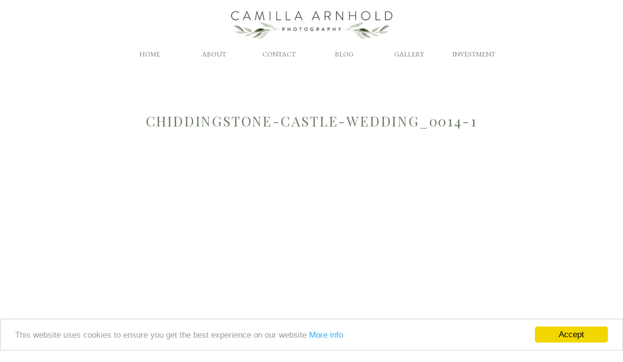

--- FILE ---
content_type: text/html; charset=UTF-8
request_url: https://camillaarnholdphotography.com/chiddingstone-castle-wedding-2/chiddingstone-castle-wedding_0014-1/
body_size: 13632
content:
<!DOCTYPE html>
<html lang="en-GB" class="d">
<head>
<link rel="stylesheet" type="text/css" href="//lib.showit.co/engine/2.3.2/showit.css" />
<meta name='robots' content='index, follow, max-image-preview:large, max-snippet:-1, max-video-preview:-1' />

	<!-- This site is optimized with the Yoast SEO plugin v19.11 - https://yoast.com/wordpress/plugins/seo/ -->
	<title>Chiddingstone-Castle-Wedding_0014-1 - www.camillaarnholdphotography.com</title>
	<link rel="canonical" href="https://camillaarnholdphotography.com/chiddingstone-castle-wedding-2/chiddingstone-castle-wedding_0014-1/" />
	<meta property="og:locale" content="en_GB" />
	<meta property="og:type" content="article" />
	<meta property="og:title" content="Chiddingstone-Castle-Wedding_0014-1 - www.camillaarnholdphotography.com" />
	<meta property="og:url" content="https://camillaarnholdphotography.com/chiddingstone-castle-wedding-2/chiddingstone-castle-wedding_0014-1/" />
	<meta property="og:site_name" content="www.camillaarnholdphotography.com" />
	<meta property="article:publisher" content="https://www.facebook.com/CamillaArnholdPhotography" />
	<meta property="og:image" content="https://camillaarnholdphotography.com/chiddingstone-castle-wedding-2/chiddingstone-castle-wedding_0014-1" />
	<meta property="og:image:width" content="1280" />
	<meta property="og:image:height" content="855" />
	<meta property="og:image:type" content="image/jpeg" />
	<meta name="twitter:card" content="summary_large_image" />
	<script type="application/ld+json" class="yoast-schema-graph">{"@context":"https://schema.org","@graph":[{"@type":"WebPage","@id":"https://camillaarnholdphotography.com/chiddingstone-castle-wedding-2/chiddingstone-castle-wedding_0014-1/","url":"https://camillaarnholdphotography.com/chiddingstone-castle-wedding-2/chiddingstone-castle-wedding_0014-1/","name":"Chiddingstone-Castle-Wedding_0014-1 - www.camillaarnholdphotography.com","isPartOf":{"@id":"https://camillaarnholdphotography.com/#website"},"primaryImageOfPage":{"@id":"https://camillaarnholdphotography.com/chiddingstone-castle-wedding-2/chiddingstone-castle-wedding_0014-1/#primaryimage"},"image":{"@id":"https://camillaarnholdphotography.com/chiddingstone-castle-wedding-2/chiddingstone-castle-wedding_0014-1/#primaryimage"},"thumbnailUrl":"https://camillaarnholdphotography.com/wp-content/uploads/2018/09/Chiddingstone-Castle-Wedding_0014-1.jpg","datePublished":"2018-09-24T13:15:09+00:00","dateModified":"2018-09-24T13:15:09+00:00","breadcrumb":{"@id":"https://camillaarnholdphotography.com/chiddingstone-castle-wedding-2/chiddingstone-castle-wedding_0014-1/#breadcrumb"},"inLanguage":"en-GB","potentialAction":[{"@type":"ReadAction","target":["https://camillaarnholdphotography.com/chiddingstone-castle-wedding-2/chiddingstone-castle-wedding_0014-1/"]}]},{"@type":"ImageObject","inLanguage":"en-GB","@id":"https://camillaarnholdphotography.com/chiddingstone-castle-wedding-2/chiddingstone-castle-wedding_0014-1/#primaryimage","url":"https://camillaarnholdphotography.com/wp-content/uploads/2018/09/Chiddingstone-Castle-Wedding_0014-1.jpg","contentUrl":"https://camillaarnholdphotography.com/wp-content/uploads/2018/09/Chiddingstone-Castle-Wedding_0014-1.jpg","width":1280,"height":855},{"@type":"BreadcrumbList","@id":"https://camillaarnholdphotography.com/chiddingstone-castle-wedding-2/chiddingstone-castle-wedding_0014-1/#breadcrumb","itemListElement":[{"@type":"ListItem","position":1,"name":"Home","item":"https://camillaarnholdphotography.com/"},{"@type":"ListItem","position":2,"name":"Chiddingstone Castle Wedding","item":"https://camillaarnholdphotography.com/chiddingstone-castle-wedding-2/"},{"@type":"ListItem","position":3,"name":"Chiddingstone-Castle-Wedding_0014-1"}]},{"@type":"WebSite","@id":"https://camillaarnholdphotography.com/#website","url":"https://camillaarnholdphotography.com/","name":"www.camillaarnholdphotography.com","description":"","publisher":{"@id":"https://camillaarnholdphotography.com/#/schema/person/a5c916a2e9d52beecc4026e053469d7a"},"potentialAction":[{"@type":"SearchAction","target":{"@type":"EntryPoint","urlTemplate":"https://camillaarnholdphotography.com/?s={search_term_string}"},"query-input":"required name=search_term_string"}],"inLanguage":"en-GB"},{"@type":["Person","Organization"],"@id":"https://camillaarnholdphotography.com/#/schema/person/a5c916a2e9d52beecc4026e053469d7a","name":"Camilla Arnhold","image":{"@type":"ImageObject","inLanguage":"en-GB","@id":"https://camillaarnholdphotography.com/#/schema/person/image/","url":"https://camillaarnholdphotography.com/wp-content/uploads/2025/06/SQAURECOLOUR.png","contentUrl":"https://camillaarnholdphotography.com/wp-content/uploads/2025/06/SQAURECOLOUR.png","width":5808,"height":5808,"caption":"Camilla Arnhold"},"logo":{"@id":"https://camillaarnholdphotography.com/#/schema/person/image/"},"sameAs":["https://www.facebook.com/CamillaArnholdPhotography","https://www.instagram.com/camillaarnholdphotography/","https://www.linkedin.com/in/camilla-arnhold-7b39a694/","https://uk.pinterest.com/camillaarnhold/"]}]}</script>
	<!-- / Yoast SEO plugin. -->


<link rel="alternate" type="application/rss+xml" title="www.camillaarnholdphotography.com &raquo; Feed" href="https://camillaarnholdphotography.com/feed/" />
<link rel="alternate" type="application/rss+xml" title="www.camillaarnholdphotography.com &raquo; Comments Feed" href="https://camillaarnholdphotography.com/comments/feed/" />
<link rel="alternate" type="application/rss+xml" title="www.camillaarnholdphotography.com &raquo; Chiddingstone-Castle-Wedding_0014-1 Comments Feed" href="https://camillaarnholdphotography.com/chiddingstone-castle-wedding-2/chiddingstone-castle-wedding_0014-1/feed/" />
<script type="text/javascript">
/* <![CDATA[ */
window._wpemojiSettings = {"baseUrl":"https:\/\/s.w.org\/images\/core\/emoji\/16.0.1\/72x72\/","ext":".png","svgUrl":"https:\/\/s.w.org\/images\/core\/emoji\/16.0.1\/svg\/","svgExt":".svg","source":{"concatemoji":"https:\/\/camillaarnholdphotography.com\/wp-includes\/js\/wp-emoji-release.min.js?ver=6.8.3"}};
/*! This file is auto-generated */
!function(s,n){var o,i,e;function c(e){try{var t={supportTests:e,timestamp:(new Date).valueOf()};sessionStorage.setItem(o,JSON.stringify(t))}catch(e){}}function p(e,t,n){e.clearRect(0,0,e.canvas.width,e.canvas.height),e.fillText(t,0,0);var t=new Uint32Array(e.getImageData(0,0,e.canvas.width,e.canvas.height).data),a=(e.clearRect(0,0,e.canvas.width,e.canvas.height),e.fillText(n,0,0),new Uint32Array(e.getImageData(0,0,e.canvas.width,e.canvas.height).data));return t.every(function(e,t){return e===a[t]})}function u(e,t){e.clearRect(0,0,e.canvas.width,e.canvas.height),e.fillText(t,0,0);for(var n=e.getImageData(16,16,1,1),a=0;a<n.data.length;a++)if(0!==n.data[a])return!1;return!0}function f(e,t,n,a){switch(t){case"flag":return n(e,"\ud83c\udff3\ufe0f\u200d\u26a7\ufe0f","\ud83c\udff3\ufe0f\u200b\u26a7\ufe0f")?!1:!n(e,"\ud83c\udde8\ud83c\uddf6","\ud83c\udde8\u200b\ud83c\uddf6")&&!n(e,"\ud83c\udff4\udb40\udc67\udb40\udc62\udb40\udc65\udb40\udc6e\udb40\udc67\udb40\udc7f","\ud83c\udff4\u200b\udb40\udc67\u200b\udb40\udc62\u200b\udb40\udc65\u200b\udb40\udc6e\u200b\udb40\udc67\u200b\udb40\udc7f");case"emoji":return!a(e,"\ud83e\udedf")}return!1}function g(e,t,n,a){var r="undefined"!=typeof WorkerGlobalScope&&self instanceof WorkerGlobalScope?new OffscreenCanvas(300,150):s.createElement("canvas"),o=r.getContext("2d",{willReadFrequently:!0}),i=(o.textBaseline="top",o.font="600 32px Arial",{});return e.forEach(function(e){i[e]=t(o,e,n,a)}),i}function t(e){var t=s.createElement("script");t.src=e,t.defer=!0,s.head.appendChild(t)}"undefined"!=typeof Promise&&(o="wpEmojiSettingsSupports",i=["flag","emoji"],n.supports={everything:!0,everythingExceptFlag:!0},e=new Promise(function(e){s.addEventListener("DOMContentLoaded",e,{once:!0})}),new Promise(function(t){var n=function(){try{var e=JSON.parse(sessionStorage.getItem(o));if("object"==typeof e&&"number"==typeof e.timestamp&&(new Date).valueOf()<e.timestamp+604800&&"object"==typeof e.supportTests)return e.supportTests}catch(e){}return null}();if(!n){if("undefined"!=typeof Worker&&"undefined"!=typeof OffscreenCanvas&&"undefined"!=typeof URL&&URL.createObjectURL&&"undefined"!=typeof Blob)try{var e="postMessage("+g.toString()+"("+[JSON.stringify(i),f.toString(),p.toString(),u.toString()].join(",")+"));",a=new Blob([e],{type:"text/javascript"}),r=new Worker(URL.createObjectURL(a),{name:"wpTestEmojiSupports"});return void(r.onmessage=function(e){c(n=e.data),r.terminate(),t(n)})}catch(e){}c(n=g(i,f,p,u))}t(n)}).then(function(e){for(var t in e)n.supports[t]=e[t],n.supports.everything=n.supports.everything&&n.supports[t],"flag"!==t&&(n.supports.everythingExceptFlag=n.supports.everythingExceptFlag&&n.supports[t]);n.supports.everythingExceptFlag=n.supports.everythingExceptFlag&&!n.supports.flag,n.DOMReady=!1,n.readyCallback=function(){n.DOMReady=!0}}).then(function(){return e}).then(function(){var e;n.supports.everything||(n.readyCallback(),(e=n.source||{}).concatemoji?t(e.concatemoji):e.wpemoji&&e.twemoji&&(t(e.twemoji),t(e.wpemoji)))}))}((window,document),window._wpemojiSettings);
/* ]]> */
</script>
<link rel='stylesheet' id='layerslider-css' href='https://camillaarnholdphotography.com/wp-content/plugins/LayerSlider/assets/static/layerslider/css/layerslider.css?ver=6.11.1' type='text/css' media='all' />
<style id='wp-emoji-styles-inline-css' type='text/css'>

	img.wp-smiley, img.emoji {
		display: inline !important;
		border: none !important;
		box-shadow: none !important;
		height: 1em !important;
		width: 1em !important;
		margin: 0 0.07em !important;
		vertical-align: -0.1em !important;
		background: none !important;
		padding: 0 !important;
	}
</style>
<link rel='stylesheet' id='wp-block-library-css' href='https://camillaarnholdphotography.com/wp-includes/css/dist/block-library/style.min.css?ver=6.8.3' type='text/css' media='all' />
<style id='classic-theme-styles-inline-css' type='text/css'>
/*! This file is auto-generated */
.wp-block-button__link{color:#fff;background-color:#32373c;border-radius:9999px;box-shadow:none;text-decoration:none;padding:calc(.667em + 2px) calc(1.333em + 2px);font-size:1.125em}.wp-block-file__button{background:#32373c;color:#fff;text-decoration:none}
</style>
<style id='global-styles-inline-css' type='text/css'>
:root{--wp--preset--aspect-ratio--square: 1;--wp--preset--aspect-ratio--4-3: 4/3;--wp--preset--aspect-ratio--3-4: 3/4;--wp--preset--aspect-ratio--3-2: 3/2;--wp--preset--aspect-ratio--2-3: 2/3;--wp--preset--aspect-ratio--16-9: 16/9;--wp--preset--aspect-ratio--9-16: 9/16;--wp--preset--color--black: #000000;--wp--preset--color--cyan-bluish-gray: #abb8c3;--wp--preset--color--white: #ffffff;--wp--preset--color--pale-pink: #f78da7;--wp--preset--color--vivid-red: #cf2e2e;--wp--preset--color--luminous-vivid-orange: #ff6900;--wp--preset--color--luminous-vivid-amber: #fcb900;--wp--preset--color--light-green-cyan: #7bdcb5;--wp--preset--color--vivid-green-cyan: #00d084;--wp--preset--color--pale-cyan-blue: #8ed1fc;--wp--preset--color--vivid-cyan-blue: #0693e3;--wp--preset--color--vivid-purple: #9b51e0;--wp--preset--gradient--vivid-cyan-blue-to-vivid-purple: linear-gradient(135deg,rgba(6,147,227,1) 0%,rgb(155,81,224) 100%);--wp--preset--gradient--light-green-cyan-to-vivid-green-cyan: linear-gradient(135deg,rgb(122,220,180) 0%,rgb(0,208,130) 100%);--wp--preset--gradient--luminous-vivid-amber-to-luminous-vivid-orange: linear-gradient(135deg,rgba(252,185,0,1) 0%,rgba(255,105,0,1) 100%);--wp--preset--gradient--luminous-vivid-orange-to-vivid-red: linear-gradient(135deg,rgba(255,105,0,1) 0%,rgb(207,46,46) 100%);--wp--preset--gradient--very-light-gray-to-cyan-bluish-gray: linear-gradient(135deg,rgb(238,238,238) 0%,rgb(169,184,195) 100%);--wp--preset--gradient--cool-to-warm-spectrum: linear-gradient(135deg,rgb(74,234,220) 0%,rgb(151,120,209) 20%,rgb(207,42,186) 40%,rgb(238,44,130) 60%,rgb(251,105,98) 80%,rgb(254,248,76) 100%);--wp--preset--gradient--blush-light-purple: linear-gradient(135deg,rgb(255,206,236) 0%,rgb(152,150,240) 100%);--wp--preset--gradient--blush-bordeaux: linear-gradient(135deg,rgb(254,205,165) 0%,rgb(254,45,45) 50%,rgb(107,0,62) 100%);--wp--preset--gradient--luminous-dusk: linear-gradient(135deg,rgb(255,203,112) 0%,rgb(199,81,192) 50%,rgb(65,88,208) 100%);--wp--preset--gradient--pale-ocean: linear-gradient(135deg,rgb(255,245,203) 0%,rgb(182,227,212) 50%,rgb(51,167,181) 100%);--wp--preset--gradient--electric-grass: linear-gradient(135deg,rgb(202,248,128) 0%,rgb(113,206,126) 100%);--wp--preset--gradient--midnight: linear-gradient(135deg,rgb(2,3,129) 0%,rgb(40,116,252) 100%);--wp--preset--font-size--small: 13px;--wp--preset--font-size--medium: 20px;--wp--preset--font-size--large: 36px;--wp--preset--font-size--x-large: 42px;--wp--preset--spacing--20: 0.44rem;--wp--preset--spacing--30: 0.67rem;--wp--preset--spacing--40: 1rem;--wp--preset--spacing--50: 1.5rem;--wp--preset--spacing--60: 2.25rem;--wp--preset--spacing--70: 3.38rem;--wp--preset--spacing--80: 5.06rem;--wp--preset--shadow--natural: 6px 6px 9px rgba(0, 0, 0, 0.2);--wp--preset--shadow--deep: 12px 12px 50px rgba(0, 0, 0, 0.4);--wp--preset--shadow--sharp: 6px 6px 0px rgba(0, 0, 0, 0.2);--wp--preset--shadow--outlined: 6px 6px 0px -3px rgba(255, 255, 255, 1), 6px 6px rgba(0, 0, 0, 1);--wp--preset--shadow--crisp: 6px 6px 0px rgba(0, 0, 0, 1);}:where(.is-layout-flex){gap: 0.5em;}:where(.is-layout-grid){gap: 0.5em;}body .is-layout-flex{display: flex;}.is-layout-flex{flex-wrap: wrap;align-items: center;}.is-layout-flex > :is(*, div){margin: 0;}body .is-layout-grid{display: grid;}.is-layout-grid > :is(*, div){margin: 0;}:where(.wp-block-columns.is-layout-flex){gap: 2em;}:where(.wp-block-columns.is-layout-grid){gap: 2em;}:where(.wp-block-post-template.is-layout-flex){gap: 1.25em;}:where(.wp-block-post-template.is-layout-grid){gap: 1.25em;}.has-black-color{color: var(--wp--preset--color--black) !important;}.has-cyan-bluish-gray-color{color: var(--wp--preset--color--cyan-bluish-gray) !important;}.has-white-color{color: var(--wp--preset--color--white) !important;}.has-pale-pink-color{color: var(--wp--preset--color--pale-pink) !important;}.has-vivid-red-color{color: var(--wp--preset--color--vivid-red) !important;}.has-luminous-vivid-orange-color{color: var(--wp--preset--color--luminous-vivid-orange) !important;}.has-luminous-vivid-amber-color{color: var(--wp--preset--color--luminous-vivid-amber) !important;}.has-light-green-cyan-color{color: var(--wp--preset--color--light-green-cyan) !important;}.has-vivid-green-cyan-color{color: var(--wp--preset--color--vivid-green-cyan) !important;}.has-pale-cyan-blue-color{color: var(--wp--preset--color--pale-cyan-blue) !important;}.has-vivid-cyan-blue-color{color: var(--wp--preset--color--vivid-cyan-blue) !important;}.has-vivid-purple-color{color: var(--wp--preset--color--vivid-purple) !important;}.has-black-background-color{background-color: var(--wp--preset--color--black) !important;}.has-cyan-bluish-gray-background-color{background-color: var(--wp--preset--color--cyan-bluish-gray) !important;}.has-white-background-color{background-color: var(--wp--preset--color--white) !important;}.has-pale-pink-background-color{background-color: var(--wp--preset--color--pale-pink) !important;}.has-vivid-red-background-color{background-color: var(--wp--preset--color--vivid-red) !important;}.has-luminous-vivid-orange-background-color{background-color: var(--wp--preset--color--luminous-vivid-orange) !important;}.has-luminous-vivid-amber-background-color{background-color: var(--wp--preset--color--luminous-vivid-amber) !important;}.has-light-green-cyan-background-color{background-color: var(--wp--preset--color--light-green-cyan) !important;}.has-vivid-green-cyan-background-color{background-color: var(--wp--preset--color--vivid-green-cyan) !important;}.has-pale-cyan-blue-background-color{background-color: var(--wp--preset--color--pale-cyan-blue) !important;}.has-vivid-cyan-blue-background-color{background-color: var(--wp--preset--color--vivid-cyan-blue) !important;}.has-vivid-purple-background-color{background-color: var(--wp--preset--color--vivid-purple) !important;}.has-black-border-color{border-color: var(--wp--preset--color--black) !important;}.has-cyan-bluish-gray-border-color{border-color: var(--wp--preset--color--cyan-bluish-gray) !important;}.has-white-border-color{border-color: var(--wp--preset--color--white) !important;}.has-pale-pink-border-color{border-color: var(--wp--preset--color--pale-pink) !important;}.has-vivid-red-border-color{border-color: var(--wp--preset--color--vivid-red) !important;}.has-luminous-vivid-orange-border-color{border-color: var(--wp--preset--color--luminous-vivid-orange) !important;}.has-luminous-vivid-amber-border-color{border-color: var(--wp--preset--color--luminous-vivid-amber) !important;}.has-light-green-cyan-border-color{border-color: var(--wp--preset--color--light-green-cyan) !important;}.has-vivid-green-cyan-border-color{border-color: var(--wp--preset--color--vivid-green-cyan) !important;}.has-pale-cyan-blue-border-color{border-color: var(--wp--preset--color--pale-cyan-blue) !important;}.has-vivid-cyan-blue-border-color{border-color: var(--wp--preset--color--vivid-cyan-blue) !important;}.has-vivid-purple-border-color{border-color: var(--wp--preset--color--vivid-purple) !important;}.has-vivid-cyan-blue-to-vivid-purple-gradient-background{background: var(--wp--preset--gradient--vivid-cyan-blue-to-vivid-purple) !important;}.has-light-green-cyan-to-vivid-green-cyan-gradient-background{background: var(--wp--preset--gradient--light-green-cyan-to-vivid-green-cyan) !important;}.has-luminous-vivid-amber-to-luminous-vivid-orange-gradient-background{background: var(--wp--preset--gradient--luminous-vivid-amber-to-luminous-vivid-orange) !important;}.has-luminous-vivid-orange-to-vivid-red-gradient-background{background: var(--wp--preset--gradient--luminous-vivid-orange-to-vivid-red) !important;}.has-very-light-gray-to-cyan-bluish-gray-gradient-background{background: var(--wp--preset--gradient--very-light-gray-to-cyan-bluish-gray) !important;}.has-cool-to-warm-spectrum-gradient-background{background: var(--wp--preset--gradient--cool-to-warm-spectrum) !important;}.has-blush-light-purple-gradient-background{background: var(--wp--preset--gradient--blush-light-purple) !important;}.has-blush-bordeaux-gradient-background{background: var(--wp--preset--gradient--blush-bordeaux) !important;}.has-luminous-dusk-gradient-background{background: var(--wp--preset--gradient--luminous-dusk) !important;}.has-pale-ocean-gradient-background{background: var(--wp--preset--gradient--pale-ocean) !important;}.has-electric-grass-gradient-background{background: var(--wp--preset--gradient--electric-grass) !important;}.has-midnight-gradient-background{background: var(--wp--preset--gradient--midnight) !important;}.has-small-font-size{font-size: var(--wp--preset--font-size--small) !important;}.has-medium-font-size{font-size: var(--wp--preset--font-size--medium) !important;}.has-large-font-size{font-size: var(--wp--preset--font-size--large) !important;}.has-x-large-font-size{font-size: var(--wp--preset--font-size--x-large) !important;}
:where(.wp-block-post-template.is-layout-flex){gap: 1.25em;}:where(.wp-block-post-template.is-layout-grid){gap: 1.25em;}
:where(.wp-block-columns.is-layout-flex){gap: 2em;}:where(.wp-block-columns.is-layout-grid){gap: 2em;}
:root :where(.wp-block-pullquote){font-size: 1.5em;line-height: 1.6;}
</style>
<link rel='stylesheet' id='pub-style-css' href='https://camillaarnholdphotography.com/wp-content/themes/showit/pubs/1od-rf4at16bxx7hs7allw/20250619095308Srz4g6x/assets/pub.css?ver=1750326797' type='text/css' media='all' />
<script type="text/javascript" src="https://camillaarnholdphotography.com/wp-includes/js/jquery/jquery.min.js?ver=3.7.1" id="jquery-core-js"></script>
<script type="text/javascript" id="jquery-core-js-after">
/* <![CDATA[ */
$ = jQuery;
/* ]]> */
</script>
<script type="text/javascript" src="https://camillaarnholdphotography.com/wp-includes/js/jquery/jquery-migrate.min.js?ver=3.4.1" id="jquery-migrate-js"></script>
<script type="text/javascript" id="layerslider-utils-js-extra">
/* <![CDATA[ */
var LS_Meta = {"v":"6.11.1","fixGSAP":"1"};
/* ]]> */
</script>
<script type="text/javascript" src="https://camillaarnholdphotography.com/wp-content/plugins/LayerSlider/assets/static/layerslider/js/layerslider.utils.js?ver=6.11.1" id="layerslider-utils-js"></script>
<script type="text/javascript" src="https://camillaarnholdphotography.com/wp-content/plugins/LayerSlider/assets/static/layerslider/js/layerslider.kreaturamedia.jquery.js?ver=6.11.1" id="layerslider-js"></script>
<script type="text/javascript" src="https://camillaarnholdphotography.com/wp-content/plugins/LayerSlider/assets/static/layerslider/js/layerslider.transitions.js?ver=6.11.1" id="layerslider-transitions-js"></script>
<script type="text/javascript" src="https://camillaarnholdphotography.com/wp-content/themes/showit/pubs/1od-rf4at16bxx7hs7allw/20250619095308Srz4g6x/assets/pub.js?ver=1750326797" id="pub-script-js"></script>
<meta name="generator" content="Powered by LayerSlider 6.11.1 - Multi-Purpose, Responsive, Parallax, Mobile-Friendly Slider Plugin for WordPress." />
<!-- LayerSlider updates and docs at: https://layerslider.kreaturamedia.com -->
<link rel="https://api.w.org/" href="https://camillaarnholdphotography.com/wp-json/" /><link rel="alternate" title="JSON" type="application/json" href="https://camillaarnholdphotography.com/wp-json/wp/v2/media/11280" /><link rel="EditURI" type="application/rsd+xml" title="RSD" href="https://camillaarnholdphotography.com/xmlrpc.php?rsd" />
<link rel='shortlink' href='https://camillaarnholdphotography.com/?p=11280' />
<link rel="alternate" title="oEmbed (JSON)" type="application/json+oembed" href="https://camillaarnholdphotography.com/wp-json/oembed/1.0/embed?url=https%3A%2F%2Fcamillaarnholdphotography.com%2Fchiddingstone-castle-wedding-2%2Fchiddingstone-castle-wedding_0014-1%2F" />
<link rel="alternate" title="oEmbed (XML)" type="text/xml+oembed" href="https://camillaarnholdphotography.com/wp-json/oembed/1.0/embed?url=https%3A%2F%2Fcamillaarnholdphotography.com%2Fchiddingstone-castle-wedding-2%2Fchiddingstone-castle-wedding_0014-1%2F&#038;format=xml" />
				<style type="text/css" id="cst_font_data">
					@font-face {font-family: "Abiding love script";font-display: auto;font-fallback: ;font-weight: 400;src: url(https://camillaarnholdphotography.com/wp-content/uploads/2020/01/Abiding-Love-Script.ttf) format('TrueType');} @font-face {font-family: "Abiding love script bold";font-display: auto;font-fallback: ;font-weight: 400;src: url(https://camillaarnholdphotography.com/wp-content/uploads/2020/01/Abiding-Love-Script-Bold.ttf) format('TrueType');} @font-face {font-family: "Abiding Love Serif";font-display: auto;font-fallback: ;font-weight: 400;src: url(https://camillaarnholdphotography.com/wp-content/uploads/2020/01/Abiding-Love-Serif.woff2) format('woff2'), url(https://camillaarnholdphotography.com/wp-content/uploads/2020/01/Abiding-Love-Serif.woff) format('woff'), url(https://camillaarnholdphotography.com/wp-content/uploads/2020/01/Abiding-Love-Serif.ttf) format('TrueType'), url(https://camillaarnholdphotography.com/wp-content/uploads/2020/01/Abiding-Love-Serif.otf) format('OpenType');} @font-face {font-family: "Abiding love swashes";font-display: auto;font-fallback: ;font-weight: 400;src: url(https://camillaarnholdphotography.com/wp-content/uploads/2020/01/Abiding-Love-Script-Swashes.ttf) format('TrueType');} @font-face {font-family: "Abiding love swashes bold";font-display: auto;font-fallback: ;font-weight: 400;src: url(https://camillaarnholdphotography.com/wp-content/uploads/2020/01/Abiding-Love-Script-Swashes-Bold.ttf) format('TrueType');}				</style>
				
<meta charset="UTF-8" />
<meta name="viewport" content="width=device-width, initial-scale=1" />
<link rel="icon" type="image/png" href="//static.showit.co/200/0UKTAVo7Tt6dNI2eP_y-0Q/189726/sqaurecolour.png" />
<link rel="preconnect" href="https://static.showit.co" />

<link rel="preconnect" href="https://fonts.googleapis.com">
<link rel="preconnect" href="https://fonts.gstatic.com" crossorigin>
<link href="https://fonts.googleapis.com/css?family=EB+Garamond:regular|Playfair+Display:regular|EB+Garamond:italic" rel="stylesheet" type="text/css"/>
<style>
@font-face{font-family:Abiding Love Script;src:url('//static.showit.co/file/lhJVJE_hTNawQqR3lmc4Kw/189726/abiding_love_script.woff');}
</style>
<script id="init_data" type="application/json">
{"mobile":{"w":320},"desktop":{"w":1200,"bgFillType":"color","bgColor":"colors-7"},"sid":"1od-rf4at16bxx7hs7allw","break":768,"assetURL":"//static.showit.co","contactFormId":"189726/324203","cfAction":"aHR0cHM6Ly9jbGllbnRzZXJ2aWNlLnNob3dpdC5jby9jb250YWN0Zm9ybQ==","sgAction":"aHR0cHM6Ly9jbGllbnRzZXJ2aWNlLnNob3dpdC5jby9zb2NpYWxncmlk","blockData":[{"slug":"navigation-pages","visible":"a","states":[],"d":{"h":151,"w":1200,"locking":{"side":"st","scrollOffset":1},"bgFillType":"color","bgColor":"#FFFFFF","bgMediaType":"none"},"m":{"h":51,"w":320,"locking":{"side":"st","scrollOffset":1},"bgFillType":"color","bgColor":"#FFFFFF","bgMediaType":"none"}},{"slug":"post-title","visible":"a","states":[],"d":{"h":796,"w":1200,"nature":"dH","bgFillType":"color","bgColor":"colors-7","bgMediaType":"none"},"m":{"h":365,"w":320,"nature":"dH","bgFillType":"color","bgColor":"colors-7","bgMediaType":"none"}},{"slug":"post-content","visible":"a","states":[],"d":{"h":192,"w":1200,"nature":"dH","bgFillType":"color","bgColor":"colors-7","bgMediaType":"none"},"m":{"h":155,"w":320,"nature":"dH","bgFillType":"color","bgColor":"colors-7","bgMediaType":"none"}},{"slug":"prev-next","visible":"a","states":[],"d":{"h":50,"w":1200,"nature":"dH","bgFillType":"color","bgColor":"#FFFFFF","bgMediaType":"none"},"m":{"h":38,"w":320,"nature":"dH","bgFillType":"color","bgColor":"#FFFFFF","bgMediaType":"none"}},{"slug":"comments","visible":"a","states":[],"d":{"h":55,"w":1200,"nature":"dH","bgFillType":"color","bgColor":"#ffffff","bgMediaType":"none"},"m":{"h":57,"w":320,"nature":"dH","bgFillType":"color","bgColor":"#ffffff","bgMediaType":"none"}},{"slug":"comment-form","visible":"a","states":[],"d":{"h":390,"w":1200,"nature":"dH","bgFillType":"color","bgColor":"#ffffff","bgMediaType":"none"},"m":{"h":446,"w":320,"nature":"dH","bgFillType":"color","bgColor":"#ffffff","bgMediaType":"none"}},{"slug":"footer","visible":"a","states":[],"d":{"h":800,"w":1200,"bgFillType":"color","bgColor":"#FFFFFF","bgMediaType":"none"},"m":{"h":621,"w":320,"bgFillType":"color","bgColor":"#FFFFFF","bgMediaType":"none"}},{"slug":"mobile-menu-open","visible":"m","states":[],"d":{"h":400,"w":1200,"bgFillType":"color","bgColor":"#FFFFFF","bgMediaType":"none"},"m":{"h":361,"w":320,"locking":{"side":"t"},"bgFillType":"color","bgColor":"#FFFFFF","bgMediaType":"none"}}],"elementData":[{"type":"text","visible":"d","id":"navigation-pages_0","blockId":"navigation-pages","m":{"x":103,"y":7,"w":113.39999999999999,"h":21,"a":0},"d":{"x":884,"y":99,"w":98,"h":31,"a":0}},{"type":"text","visible":"d","id":"navigation-pages_1","blockId":"navigation-pages","m":{"x":103,"y":7,"w":113.39999999999999,"h":21,"a":0},"d":{"x":751,"y":99,"w":98,"h":31,"a":0}},{"type":"text","visible":"d","id":"navigation-pages_2","blockId":"navigation-pages","m":{"x":103,"y":7,"w":113.39999999999999,"h":21,"a":0},"d":{"x":618,"y":99,"w":98,"h":31,"a":0}},{"type":"text","visible":"d","id":"navigation-pages_3","blockId":"navigation-pages","m":{"x":103,"y":7,"w":113.39999999999999,"h":21,"a":0},"d":{"x":484,"y":99,"w":98,"h":31,"a":0}},{"type":"text","visible":"d","id":"navigation-pages_4","blockId":"navigation-pages","m":{"x":103,"y":7,"w":113.39999999999999,"h":21,"a":0},"d":{"x":351,"y":99,"w":98,"h":31,"a":0}},{"type":"text","visible":"d","id":"navigation-pages_5","blockId":"navigation-pages","m":{"x":103,"y":7,"w":113.39999999999999,"h":21,"a":0},"d":{"x":218,"y":99,"w":98,"h":31,"a":0}},{"type":"simple","visible":"a","id":"navigation-pages_6","blockId":"navigation-pages","m":{"x":135,"y":33,"w":50,"h":1,"a":0},"d":{"x":560,"y":58,"w":80,"h":1,"a":0}},{"type":"graphic","visible":"a","id":"navigation-pages_7","blockId":"navigation-pages","m":{"x":75,"y":10,"w":171,"h":32,"a":0,"gs":{"t":"fit"}},"d":{"x":435,"y":21,"w":331,"h":62,"a":0},"c":{"key":"kN1x7OTKRXiIGVI8ZDBcIw/189726/colour.jpg","aspect_ratio":5.35385}},{"type":"icon","visible":"m","id":"navigation-pages_8","blockId":"navigation-pages","m":{"x":263,"y":0,"w":50,"h":50,"a":0},"d":{"x":550,"y":150,"w":100,"h":100,"a":0},"pc":[{"type":"show","block":"mobile-menu-open"}]},{"type":"graphic","visible":"a","id":"post-title_0","blockId":"post-title","m":{"x":24,"y":129,"w":273,"h":203,"a":0},"d":{"x":180,"y":142,"w":840,"h":626,"a":0},"c":{"key":"SrXokEfBQF-9ferFC49Svw/shared/6934_14.jpg","aspect_ratio":1.34228}},{"type":"text","visible":"a","id":"post-title_1","blockId":"post-title","m":{"x":14,"y":21,"w":293,"h":52,"a":0},"d":{"x":102,"y":81,"w":996,"h":63,"a":0}},{"type":"text","visible":"a","id":"post-content_0","blockId":"post-content","m":{"x":12,"y":31,"w":297,"h":88,"a":0},"d":{"x":102,"y":40,"w":996,"h":123,"a":0}},{"type":"text","visible":"a","id":"prev-next_0","blockId":"prev-next","m":{"x":207,"y":7.5,"w":102.6,"h":19,"a":0},"d":{"x":974.723,"y":11.5,"w":205,"h":27,"a":0}},{"type":"text","visible":"a","id":"prev-next_1","blockId":"prev-next","m":{"x":11,"y":7.5,"w":102.6,"h":19,"a":0},"d":{"x":20.278,"y":11.5,"w":205,"h":27,"a":0}},{"type":"text","visible":"a","id":"comments_0","blockId":"comments","m":{"x":10.538,"y":8.692,"w":290.007,"h":39.012,"a":0},"d":{"x":228.498,"y":16,"w":743.005,"h":27.001,"a":0,"lockV":"bs"}},{"type":"text","visible":"a","id":"comment-form_0","blockId":"comment-form","m":{"x":10.5,"y":11,"w":299.001,"h":44.002,"a":0},"d":{"x":227.993,"y":13,"w":744.015,"h":31.013,"a":0,"lockV":"bs"}},{"type":"text","visible":"d","id":"footer_0","blockId":"footer","m":{"x":103,"y":7,"w":113.39999999999999,"h":21,"a":0},"d":{"x":1016,"y":434,"w":98,"h":31,"a":0}},{"type":"text","visible":"d","id":"footer_1","blockId":"footer","m":{"x":103,"y":7,"w":113.39999999999999,"h":21,"a":0},"d":{"x":1016,"y":399,"w":98,"h":31,"a":0}},{"type":"text","visible":"d","id":"footer_2","blockId":"footer","m":{"x":103,"y":7,"w":113.39999999999999,"h":21,"a":0},"d":{"x":1016,"y":364,"w":98,"h":31,"a":0}},{"type":"text","visible":"d","id":"footer_3","blockId":"footer","m":{"x":103,"y":7,"w":113.39999999999999,"h":21,"a":0},"d":{"x":883,"y":434,"w":98,"h":31,"a":0}},{"type":"text","visible":"d","id":"footer_4","blockId":"footer","m":{"x":103,"y":7,"w":113.39999999999999,"h":21,"a":0},"d":{"x":883,"y":399,"w":98,"h":31,"a":0}},{"type":"text","visible":"d","id":"footer_5","blockId":"footer","m":{"x":103,"y":7,"w":113.39999999999999,"h":21,"a":0},"d":{"x":883,"y":364,"w":98,"h":31,"a":0}},{"type":"simple","visible":"d","id":"footer_6","blockId":"footer","m":{"x":121,"y":46,"w":80,"h":1,"a":0},"d":{"x":954,"y":414,"w":90,"h":1,"a":90}},{"type":"text","visible":"d","id":"footer_7","blockId":"footer","m":{"x":95,"y":10,"w":130.2,"h":31,"a":0},"d":{"x":918,"y":311,"w":164,"h":31,"a":0}},{"type":"icon","visible":"a","id":"footer_8","blockId":"footer","m":{"x":178,"y":463,"w":28,"h":26,"a":0},"d":{"x":622,"y":651,"w":28,"h":24,"a":0}},{"type":"icon","visible":"a","id":"footer_9","blockId":"footer","m":{"x":142,"y":463,"w":28,"h":26,"a":0},"d":{"x":586,"y":651,"w":28,"h":24,"a":0}},{"type":"icon","visible":"a","id":"footer_10","blockId":"footer","m":{"x":106,"y":463,"w":28,"h":26,"a":0},"d":{"x":548,"y":651,"w":28,"h":24,"a":0}},{"type":"simple","visible":"a","id":"footer_11","blockId":"footer","m":{"x":120,"y":451,"w":80,"h":1,"a":0},"d":{"x":550,"y":637,"w":100,"h":1,"a":0}},{"type":"simple","visible":"d","id":"footer_12","blockId":"footer","m":{"x":130,"y":461,"w":80,"h":1,"a":0},"d":{"x":1,"y":0,"w":1200,"h":1,"a":0}},{"type":"simple","visible":"m","id":"footer_13","blockId":"footer","m":{"x":49,"y":5,"w":214,"h":1,"a":0},"d":{"x":560,"y":647,"w":100,"h":1,"a":0}},{"type":"text","visible":"a","id":"footer_14","blockId":"footer","m":{"x":92,"y":428,"w":136,"h":18,"a":0},"d":{"x":497,"y":603,"w":206,"h":26,"a":0}},{"type":"text","visible":"a","id":"footer_15","blockId":"footer","m":{"x":61,"y":521,"w":199,"h":26,"a":0},"d":{"x":70,"y":342,"w":261,"h":32,"a":0}},{"type":"simple","visible":"a","id":"footer_16","blockId":"footer","m":{"x":121,"y":503,"w":80,"h":1,"a":0},"d":{"x":150,"y":403,"w":100,"h":1,"a":0}},{"type":"simple","visible":"a","id":"footer_17","blockId":"footer","m":{"x":51,"y":150,"w":251,"h":254,"a":0},"d":{"x":440,"y":196,"w":342,"h":341,"a":0}},{"type":"text","visible":"a","id":"footer_18","blockId":"footer","m":{"x":33,"y":91,"w":259,"h":22,"a":0},"d":{"x":421,"y":153,"w":359,"h":30,"a":0}},{"type":"text","visible":"a","id":"footer_19","blockId":"footer","m":{"x":94,"y":54,"w":136,"h":20,"a":0},"d":{"x":502,"y":121,"w":196,"h":25,"a":0}},{"type":"social","visible":"a","id":"footer_20","blockId":"footer","m":{"x":45,"y":163,"w":247,"h":246,"a":0},"d":{"x":405,"y":213,"w":372,"h":344,"a":0}},{"type":"text","visible":"d","id":"footer_21","blockId":"footer","m":{"x":103,"y":301,"w":114,"h":19,"a":0},"d":{"x":6,"y":419,"w":388,"h":184,"a":0}},{"type":"icon","visible":"a","id":"mobile-menu-open_0","blockId":"mobile-menu-open","m":{"x":271,"y":15,"w":33,"h":33,"a":0},"d":{"x":550,"y":150,"w":100,"h":100,"a":0},"pc":[{"type":"hide","block":"mobile-menu-open"}]},{"type":"text","visible":"a","id":"mobile-menu-open_1","blockId":"mobile-menu-open","m":{"x":111,"y":274,"w":98,"h":32,"a":0},"d":{"x":512,"y":171,"w":177,"h":59,"a":0}},{"type":"text","visible":"a","id":"mobile-menu-open_2","blockId":"mobile-menu-open","m":{"x":111,"y":229,"w":98,"h":32,"a":0},"d":{"x":512,"y":171,"w":177,"h":59,"a":0}},{"type":"text","visible":"a","id":"mobile-menu-open_3","blockId":"mobile-menu-open","m":{"x":105,"y":184,"w":110,"h":32,"a":0},"d":{"x":512,"y":171,"w":177,"h":59,"a":0}},{"type":"text","visible":"a","id":"mobile-menu-open_4","blockId":"mobile-menu-open","m":{"x":105,"y":138,"w":110,"h":32,"a":0},"d":{"x":522,"y":181,"w":177,"h":59,"a":0}},{"type":"text","visible":"a","id":"mobile-menu-open_5","blockId":"mobile-menu-open","m":{"x":123,"y":93,"w":75,"h":32,"a":0},"d":{"x":512,"y":171,"w":177,"h":59,"a":0}},{"type":"text","visible":"a","id":"mobile-menu-open_6","blockId":"mobile-menu-open","m":{"x":123,"y":48,"w":75,"h":32,"a":0},"d":{"x":512,"y":171,"w":177,"h":59,"a":0},"pc":[{"type":"hide","block":"mobile-menu-open"}]}]}
</script>
<link
rel="stylesheet"
type="text/css"
href="https://cdnjs.cloudflare.com/ajax/libs/animate.css/3.4.0/animate.min.css"
/>


<script src="//lib.showit.co/engine/2.3.2/showit-lib.min.js"></script>
<script src="//lib.showit.co/engine/2.3.2/showit.min.js"></script>
<script>

function initPage(){

}
</script>

<style id="si-page-css">
html.m {background-color:rgba(255,255,255,1);}
html.d {background-color:rgba(255,255,255,1);}
.d .st-d-title,.d .se-wpt h1 {color:rgba(172,182,174,1);line-height:1.6;letter-spacing:0em;font-size:54px;text-align:center;font-family:'Abiding Love Script';font-weight:400;font-style:normal;}
.d .se-wpt h1 {margin-bottom:30px;}
.d .st-d-title.se-rc a {color:rgba(172,182,174,1);}
.d .st-d-title.se-rc a:hover {text-decoration:underline;color:rgba(172,182,174,1);opacity:0.8;}
.m .st-m-title,.m .se-wpt h1 {color:rgba(172,182,174,1);line-height:1.6;letter-spacing:0em;font-size:36px;text-align:center;font-family:'Abiding Love Script';font-weight:400;font-style:normal;}
.m .se-wpt h1 {margin-bottom:20px;}
.m .st-m-title.se-rc a {color:rgba(172,182,174,1);}
.m .st-m-title.se-rc a:hover {text-decoration:underline;color:rgba(172,182,174,1);opacity:0.8;}
.d .st-d-heading,.d .se-wpt h2 {color:rgba(112,125,106,1);text-transform:uppercase;line-height:1.2;letter-spacing:0.1em;font-size:18px;text-align:center;font-family:'Playfair Display';font-weight:400;font-style:normal;}
.d .se-wpt h2 {margin-bottom:24px;}
.d .st-d-heading.se-rc a {color:rgba(112,125,106,1);}
.d .st-d-heading.se-rc a:hover {text-decoration:underline;color:rgba(112,125,106,1);opacity:0.8;}
.m .st-m-heading,.m .se-wpt h2 {color:rgba(112,125,106,1);text-transform:uppercase;line-height:1.2;letter-spacing:0.1em;font-size:18px;text-align:center;font-family:'Playfair Display';font-weight:400;font-style:normal;}
.m .se-wpt h2 {margin-bottom:20px;}
.m .st-m-heading.se-rc a {color:rgba(112,125,106,1);}
.m .st-m-heading.se-rc a:hover {text-decoration:underline;color:rgba(112,125,106,1);opacity:0.8;}
.d .st-d-subheading,.d .se-wpt h3 {color:rgba(118,118,118,1);line-height:1.8;letter-spacing:0.1em;font-size:17px;text-align:center;font-family:'EB Garamond';font-weight:400;font-style:italic;}
.d .se-wpt h3 {margin-bottom:18px;}
.d .st-d-subheading.se-rc a {color:rgba(118,118,118,1);}
.d .st-d-subheading.se-rc a:hover {text-decoration:underline;color:rgba(118,118,118,1);opacity:0.8;}
.m .st-m-subheading,.m .se-wpt h3 {color:rgba(118,118,118,1);line-height:1.8;letter-spacing:0.1em;font-size:14px;text-align:center;font-family:'EB Garamond';font-weight:400;font-style:italic;}
.m .se-wpt h3 {margin-bottom:18px;}
.m .st-m-subheading.se-rc a {color:rgba(118,118,118,1);}
.m .st-m-subheading.se-rc a:hover {text-decoration:underline;color:rgba(118,118,118,1);opacity:0.8;}
.d .st-d-paragraph {color:rgba(118,118,118,1);line-height:1.8;letter-spacing:0em;font-size:16px;text-align:center;font-family:'EB Garamond';font-weight:400;font-style:normal;}
.d .se-wpt p {margin-bottom:16px;}
.d .st-d-paragraph.se-rc a {color:rgba(118,118,118,1);}
.d .st-d-paragraph.se-rc a:hover {text-decoration:underline;color:rgba(118,118,118,1);opacity:0.8;}
.m .st-m-paragraph {color:rgba(118,118,118,1);line-height:1.8;letter-spacing:0em;font-size:14px;text-align:center;font-family:'EB Garamond';font-weight:400;font-style:normal;}
.m .se-wpt p {margin-bottom:16px;}
.m .st-m-paragraph.se-rc a {color:rgba(118,118,118,1);}
.m .st-m-paragraph.se-rc a:hover {text-decoration:underline;color:rgba(118,118,118,1);opacity:0.8;}
.sib-navigation-pages {z-index:3;}
.m .sib-navigation-pages {height:51px;}
.d .sib-navigation-pages {height:151px;}
.m .sib-navigation-pages .ss-bg {background-color:rgba(255,255,255,1);}
.d .sib-navigation-pages .ss-bg {background-color:rgba(255,255,255,1);}
.d .sie-navigation-pages_0 {left:884px;top:99px;width:98px;height:31px;}
.m .sie-navigation-pages_0 {left:103px;top:7px;width:113.39999999999999px;height:21px;display:none;}
.d .sie-navigation-pages_0-text {color:rgba(112,125,106,1);text-transform:uppercase;letter-spacing:0em;font-size:14px;text-align:center;font-family:'EB Garamond';font-weight:400;font-style:normal;}
.d .sie-navigation-pages_1 {left:751px;top:99px;width:98px;height:31px;}
.m .sie-navigation-pages_1 {left:103px;top:7px;width:113.39999999999999px;height:21px;display:none;}
.d .sie-navigation-pages_1-text {color:rgba(112,125,106,1);text-transform:uppercase;font-size:14px;text-align:center;font-family:'EB Garamond';font-weight:400;font-style:normal;}
.d .sie-navigation-pages_2 {left:618px;top:99px;width:98px;height:31px;}
.m .sie-navigation-pages_2 {left:103px;top:7px;width:113.39999999999999px;height:21px;display:none;}
.d .sie-navigation-pages_2-text {color:rgba(112,125,106,1);text-transform:uppercase;font-size:14px;text-align:center;font-family:'EB Garamond';font-weight:400;font-style:normal;}
.d .sie-navigation-pages_3 {left:484px;top:99px;width:98px;height:31px;}
.m .sie-navigation-pages_3 {left:103px;top:7px;width:113.39999999999999px;height:21px;display:none;}
.d .sie-navigation-pages_3-text {color:rgba(112,125,106,1);text-transform:uppercase;font-size:14px;text-align:center;font-family:'EB Garamond';font-weight:400;font-style:normal;}
.d .sie-navigation-pages_4 {left:351px;top:99px;width:98px;height:31px;}
.m .sie-navigation-pages_4 {left:103px;top:7px;width:113.39999999999999px;height:21px;display:none;}
.d .sie-navigation-pages_4-text {color:rgba(112,125,106,1);text-transform:uppercase;font-size:14px;text-align:center;font-family:'EB Garamond';font-weight:400;font-style:normal;}
.d .sie-navigation-pages_5 {left:218px;top:99px;width:98px;height:31px;}
.m .sie-navigation-pages_5 {left:103px;top:7px;width:113.39999999999999px;height:21px;display:none;}
.d .sie-navigation-pages_5-text {color:rgba(112,125,106,1);text-transform:uppercase;letter-spacing:0em;font-size:14px;text-align:center;font-family:'EB Garamond';font-weight:400;font-style:normal;}
.d .sie-navigation-pages_6 {left:560px;top:58px;width:80px;height:1px;}
.m .sie-navigation-pages_6 {left:135px;top:33px;width:50px;height:1px;}
.d .sie-navigation-pages_6 .se-simple:hover {}
.m .sie-navigation-pages_6 .se-simple:hover {}
.d .sie-navigation-pages_6 .se-simple {background-color:rgba(118,118,118,0.5);}
.m .sie-navigation-pages_6 .se-simple {background-color:rgba(118,118,118,0.5);}
.d .sie-navigation-pages_7 {left:435px;top:21px;width:331px;height:62px;}
.m .sie-navigation-pages_7 {left:75px;top:10px;width:171px;height:32px;}
.d .sie-navigation-pages_7 .se-img {background-repeat:no-repeat;background-size:cover;background-position:50% 50%;border-radius:inherit;}
.m .sie-navigation-pages_7 .se-img {background-repeat:no-repeat;background-size:contain;background-position:50%;border-radius:inherit;}
.d .sie-navigation-pages_8 {left:550px;top:150px;width:100px;height:100px;display:none;}
.m .sie-navigation-pages_8 {left:263px;top:0px;width:50px;height:50px;}
.d .sie-navigation-pages_8 svg {fill:rgba(112,125,106,1);}
.m .sie-navigation-pages_8 svg {fill:rgba(112,125,106,1);}
.m .sib-post-title {height:365px;}
.d .sib-post-title {height:796px;}
.m .sib-post-title .ss-bg {background-color:rgba(255,255,255,1);}
.d .sib-post-title .ss-bg {background-color:rgba(255,255,255,1);}
.m .sib-post-title.sb-nm-dH .sc {height:365px;}
.d .sib-post-title.sb-nd-dH .sc {height:796px;}
.d .sie-post-title_0 {left:180px;top:142px;width:840px;height:626px;}
.m .sie-post-title_0 {left:24px;top:129px;width:273px;height:203px;}
.d .sie-post-title_0 .se-img img {object-fit: cover;object-position: 50% 50%;border-radius: inherit;height: 100%;width: 100%;}
.m .sie-post-title_0 .se-img img {object-fit: cover;object-position: 50% 50%;border-radius: inherit;height: 100%;width: 100%;}
.d .sie-post-title_1 {left:102px;top:81px;width:996px;height:63px;}
.m .sie-post-title_1 {left:14px;top:21px;width:293px;height:52px;}
.d .sie-post-title_1-text {font-size:28px;}
.m .sie-post-title_1-text {font-size:12px;}
.m .sib-post-content {height:155px;}
.d .sib-post-content {height:192px;}
.m .sib-post-content .ss-bg {background-color:rgba(255,255,255,1);}
.d .sib-post-content .ss-bg {background-color:rgba(255,255,255,1);}
.m .sib-post-content.sb-nm-dH .sc {height:155px;}
.d .sib-post-content.sb-nd-dH .sc {height:192px;}
.d .sie-post-content_0 {left:102px;top:40px;width:996px;height:123px;}
.m .sie-post-content_0 {left:12px;top:31px;width:297px;height:88px;}
.m .sie-post-content_0-text {font-size:12px;}
.m .sib-prev-next {height:38px;}
.d .sib-prev-next {height:50px;}
.m .sib-prev-next .ss-bg {background-color:rgba(255,255,255,1);}
.d .sib-prev-next .ss-bg {background-color:rgba(255,255,255,1);}
.m .sib-prev-next.sb-nm-dH .sc {height:38px;}
.d .sib-prev-next.sb-nd-dH .sc {height:50px;}
.d .sie-prev-next_0 {left:974.723px;top:11.5px;width:205px;height:27px;}
.m .sie-prev-next_0 {left:207px;top:7.5px;width:102.6px;height:19px;}
.d .sie-prev-next_0-text {font-size:16px;}
.d .sie-prev-next_1 {left:20.278px;top:11.5px;width:205px;height:27px;}
.m .sie-prev-next_1 {left:11px;top:7.5px;width:102.6px;height:19px;}
.d .sie-prev-next_1-text {font-size:16px;}
.m .sib-comments {height:57px;}
.d .sib-comments {height:55px;}
.m .sib-comments .ss-bg {background-color:rgba(255,255,255,1);}
.d .sib-comments .ss-bg {background-color:rgba(255,255,255,1);}
.m .sib-comments.sb-nm-dH .sc {height:57px;}
.d .sib-comments.sb-nd-dH .sc {height:55px;}
.d .sie-comments_0 {left:228.498px;top:16px;width:743.005px;height:27.001px;}
.m .sie-comments_0 {left:10.538px;top:8.692px;width:290.007px;height:39.012px;}
.m .sie-comments_0-text {color:rgba(178,178,178,1);line-height:1.8;letter-spacing:0.2em;font-size:12px;text-align:center;}
.m .sib-comment-form {height:446px;}
.d .sib-comment-form {height:390px;}
.m .sib-comment-form .ss-bg {background-color:rgba(255,255,255,1);}
.d .sib-comment-form .ss-bg {background-color:rgba(255,255,255,1);}
.m .sib-comment-form.sb-nm-dH .sc {height:446px;}
.d .sib-comment-form.sb-nd-dH .sc {height:390px;}
.d .sie-comment-form_0 {left:227.993px;top:13px;width:744.015px;height:31.013px;}
.m .sie-comment-form_0 {left:10.5px;top:11px;width:299.001px;height:44.002px;}
.m .sie-comment-form_0-text {color:rgba(178,178,178,1);line-height:1.8;letter-spacing:0.2em;font-size:12px;text-align:center;}
.m .sib-footer {height:621px;}
.d .sib-footer {height:800px;}
.m .sib-footer .ss-bg {background-color:rgba(255,255,255,1);}
.d .sib-footer .ss-bg {background-color:rgba(255,255,255,1);}
.d .sie-footer_0 {left:1016px;top:434px;width:98px;height:31px;}
.m .sie-footer_0 {left:103px;top:7px;width:113.39999999999999px;height:21px;display:none;}
.d .sie-footer_0-text {text-transform:uppercase;letter-spacing:0.1em;font-size:14px;text-align:left;font-family:'Playfair Display';font-weight:400;font-style:normal;}
.m .sie-footer_0-text {text-align:center;}
.d .sie-footer_1 {left:1016px;top:399px;width:98px;height:31px;}
.m .sie-footer_1 {left:103px;top:7px;width:113.39999999999999px;height:21px;display:none;}
.d .sie-footer_1-text {text-transform:uppercase;letter-spacing:0.1em;font-size:14px;text-align:left;font-family:'Playfair Display';font-weight:400;font-style:normal;}
.m .sie-footer_1-text {text-align:center;}
.d .sie-footer_2 {left:1016px;top:364px;width:98px;height:31px;}
.m .sie-footer_2 {left:103px;top:7px;width:113.39999999999999px;height:21px;display:none;}
.d .sie-footer_2-text {text-transform:uppercase;letter-spacing:0.1em;font-size:14px;text-align:left;font-family:'Playfair Display';font-weight:400;font-style:normal;}
.m .sie-footer_2-text {text-align:center;}
.d .sie-footer_3 {left:883px;top:434px;width:98px;height:31px;}
.m .sie-footer_3 {left:103px;top:7px;width:113.39999999999999px;height:21px;display:none;}
.d .sie-footer_3-text {text-transform:uppercase;letter-spacing:0.1em;font-size:14px;text-align:right;font-family:'Playfair Display';font-weight:400;font-style:normal;}
.m .sie-footer_3-text {text-align:center;}
.d .sie-footer_4 {left:883px;top:399px;width:98px;height:31px;}
.m .sie-footer_4 {left:103px;top:7px;width:113.39999999999999px;height:21px;display:none;}
.d .sie-footer_4-text {text-transform:uppercase;letter-spacing:0.1em;font-size:14px;text-align:right;font-family:'Playfair Display';font-weight:400;font-style:normal;}
.m .sie-footer_4-text {text-align:center;}
.d .sie-footer_5 {left:883px;top:364px;width:98px;height:31px;}
.m .sie-footer_5 {left:103px;top:7px;width:113.39999999999999px;height:21px;display:none;}
.d .sie-footer_5-text {text-transform:uppercase;letter-spacing:0.1em;font-size:14px;text-align:right;font-family:'Playfair Display';font-weight:400;font-style:normal;}
.m .sie-footer_5-text {text-align:center;}
.d .sie-footer_6 {left:954px;top:414px;width:90px;height:1px;}
.m .sie-footer_6 {left:121px;top:46px;width:80px;height:1px;display:none;}
.d .sie-footer_6 .se-simple:hover {}
.m .sie-footer_6 .se-simple:hover {}
.d .sie-footer_6 .se-simple {background-color:rgba(118,118,118,0.5);}
.m .sie-footer_6 .se-simple {background-color:rgba(118,118,118,0.5);}
.d .sie-footer_7 {left:918px;top:311px;width:164px;height:31px;}
.m .sie-footer_7 {left:95px;top:10px;width:130.2px;height:31px;display:none;}
.d .sie-footer_7-text {font-size:17px;}
.d .sie-footer_8 {left:622px;top:651px;width:28px;height:24px;}
.m .sie-footer_8 {left:178px;top:463px;width:28px;height:26px;}
.d .sie-footer_8 svg {fill:rgba(112,125,106,1);}
.m .sie-footer_8 svg {fill:rgba(112,125,106,1);}
.d .sie-footer_9 {left:586px;top:651px;width:28px;height:24px;}
.m .sie-footer_9 {left:142px;top:463px;width:28px;height:26px;}
.d .sie-footer_9 svg {fill:rgba(112,125,106,1);}
.m .sie-footer_9 svg {fill:rgba(112,125,106,1);}
.d .sie-footer_10 {left:548px;top:651px;width:28px;height:24px;}
.m .sie-footer_10 {left:106px;top:463px;width:28px;height:26px;}
.d .sie-footer_10 svg {fill:rgba(112,125,106,1);}
.m .sie-footer_10 svg {fill:rgba(112,125,106,1);}
.d .sie-footer_11 {left:550px;top:637px;width:100px;height:1px;}
.m .sie-footer_11 {left:120px;top:451px;width:80px;height:1px;}
.d .sie-footer_11 .se-simple:hover {}
.m .sie-footer_11 .se-simple:hover {}
.d .sie-footer_11 .se-simple {background-color:rgba(118,118,118,0.5);}
.m .sie-footer_11 .se-simple {background-color:rgba(118,118,118,0.5);}
.d .sie-footer_12 {left:1px;top:0px;width:1200px;height:1px;}
.m .sie-footer_12 {left:130px;top:461px;width:80px;height:1px;display:none;}
.d .sie-footer_12 .se-simple:hover {}
.m .sie-footer_12 .se-simple:hover {}
.d .sie-footer_12 .se-simple {background-color:rgba(118,118,118,0.5);}
.m .sie-footer_12 .se-simple {background-color:rgba(118,118,118,0.5);}
.d .sie-footer_13 {left:560px;top:647px;width:100px;height:1px;display:none;}
.m .sie-footer_13 {left:49px;top:5px;width:214px;height:1px;}
.d .sie-footer_13 .se-simple:hover {}
.m .sie-footer_13 .se-simple:hover {}
.d .sie-footer_13 .se-simple {background-color:rgba(118,118,118,0.5);}
.m .sie-footer_13 .se-simple {background-color:rgba(118,118,118,0.5);}
.d .sie-footer_14 {left:497px;top:603px;width:206px;height:26px;}
.m .sie-footer_14 {left:92px;top:428px;width:136px;height:18px;}
.d .sie-footer_14-text {text-transform:capitalize;font-size:16px;font-family:'EB Garamond';font-weight:400;font-style:italic;}
.m .sie-footer_14-text {text-transform:capitalize;font-size:12px;font-family:'EB Garamond';font-weight:400;font-style:italic;}
.d .sie-footer_15 {left:70px;top:342px;width:261px;height:32px;}
.m .sie-footer_15 {left:61px;top:521px;width:199px;height:26px;}
.d .sie-footer_15-text {font-size:14px;}
.m .sie-footer_15-text {text-transform:uppercase;font-size:9px;text-align:center;font-family:'Playfair Display';font-weight:400;font-style:normal;}
.d .sie-footer_16 {left:150px;top:403px;width:100px;height:1px;}
.m .sie-footer_16 {left:121px;top:503px;width:80px;height:1px;}
.d .sie-footer_16 .se-simple:hover {}
.m .sie-footer_16 .se-simple:hover {}
.d .sie-footer_16 .se-simple {background-color:rgba(118,118,118,0.5);}
.m .sie-footer_16 .se-simple {background-color:rgba(118,118,118,0.5);}
.d .sie-footer_17 {left:440px;top:196px;width:342px;height:341px;}
.m .sie-footer_17 {left:51px;top:150px;width:251px;height:254px;}
.d .sie-footer_17 .se-simple:hover {}
.m .sie-footer_17 .se-simple:hover {}
.d .sie-footer_17 .se-simple {background-color:rgba(233,232,228,0.7);}
.m .sie-footer_17 .se-simple {background-color:rgba(233,232,228,0.7);}
.d .sie-footer_18 {left:421px;top:153px;width:359px;height:30px;}
.m .sie-footer_18 {left:33px;top:91px;width:259px;height:22px;}
.d .sie-footer_18-text {font-size:15px;}
.m .sie-footer_18-text {font-size:12px;}
.d .sie-footer_19 {left:502px;top:121px;width:196px;height:25px;}
.m .sie-footer_19 {left:94px;top:54px;width:136px;height:20px;}
.m .sie-footer_19-text {font-size:14px;}
.d .sie-footer_20 {left:405px;top:213px;width:372px;height:344px;}
.m .sie-footer_20 {left:45px;top:163px;width:247px;height:246px;}
.d .sie-footer_20 .sg-img-container {display:grid;justify-content:center;grid-template-columns:repeat(auto-fit, 168px);gap:8px;}
.d .sie-footer_20 .si-social-image {height:168px;width:168px;}
.m .sie-footer_20 .sg-img-container {display:grid;justify-content:center;grid-template-columns:repeat(auto-fit, 120.5px);gap:5px;}
.m .sie-footer_20 .si-social-image {height:120.5px;width:120.5px;}
.sie-footer_20 {overflow:hidden;}
.sie-footer_20 .si-social-grid {overflow:hidden;}
.sie-footer_20 img {border:none;object-fit:cover;max-height:100%;}
.d .sie-footer_21 {left:6px;top:419px;width:388px;height:184px;}
.m .sie-footer_21 {left:103px;top:301px;width:114px;height:19px;display:none;}
.d .sie-footer_21-text {font-size:14px;}
.sib-mobile-menu-open {z-index:5;}
.m .sib-mobile-menu-open {height:361px;display:none;}
.d .sib-mobile-menu-open {height:400px;display:none;}
.m .sib-mobile-menu-open .ss-bg {background-color:rgba(255,255,255,1);}
.d .sib-mobile-menu-open .ss-bg {background-color:rgba(255,255,255,1);}
.d .sie-mobile-menu-open_0 {left:550px;top:150px;width:100px;height:100px;}
.m .sie-mobile-menu-open_0 {left:271px;top:15px;width:33px;height:33px;}
.d .sie-mobile-menu-open_0 svg {fill:rgba(112,125,106,1);}
.m .sie-mobile-menu-open_0 svg {fill:rgba(112,125,106,1);}
.d .sie-mobile-menu-open_1 {left:512px;top:171px;width:177px;height:59px;}
.m .sie-mobile-menu-open_1 {left:111px;top:274px;width:98px;height:32px;}
.m .sie-mobile-menu-open_1-text {font-size:16px;text-align:center;}
.d .sie-mobile-menu-open_2 {left:512px;top:171px;width:177px;height:59px;}
.m .sie-mobile-menu-open_2 {left:111px;top:229px;width:98px;height:32px;}
.m .sie-mobile-menu-open_2-text {font-size:16px;text-align:center;}
.d .sie-mobile-menu-open_3 {left:512px;top:171px;width:177px;height:59px;}
.m .sie-mobile-menu-open_3 {left:105px;top:184px;width:110px;height:32px;}
.m .sie-mobile-menu-open_3-text {font-size:16px;text-align:center;}
.d .sie-mobile-menu-open_4 {left:522px;top:181px;width:177px;height:59px;}
.m .sie-mobile-menu-open_4 {left:105px;top:138px;width:110px;height:32px;}
.m .sie-mobile-menu-open_4-text {font-size:16px;text-align:center;}
.d .sie-mobile-menu-open_5 {left:512px;top:171px;width:177px;height:59px;}
.m .sie-mobile-menu-open_5 {left:123px;top:93px;width:75px;height:32px;}
.m .sie-mobile-menu-open_5-text {font-size:16px;text-align:center;}
.d .sie-mobile-menu-open_6 {left:512px;top:171px;width:177px;height:59px;}
.m .sie-mobile-menu-open_6 {left:123px;top:48px;width:75px;height:32px;}
.m .sie-mobile-menu-open_6-text {font-size:16px;text-align:center;}

</style>



</head>
<body data-rsssl=1 class="attachment wp-singular attachment-template-default single single-attachment postid-11280 attachmentid-11280 attachment-jpeg wp-embed-responsive wp-theme-showit wp-child-theme-showit">
<!-- Begin Cookie Consent plugin by Silktide - http://silktide.com/cookieconsent -->
<script type="text/javascript">
    window.cookieconsent_options = {"message":"This website uses cookies to ensure you get the best experience on our website","dismiss":"Accept","learnMore":"More info","link":"/privacy-policy/","theme":"light-bottom"};
</script>

<script type="text/javascript" src="//cdnjs.cloudflare.com/ajax/libs/cookieconsent2/1.0.10/cookieconsent.min.js"></script>
<!-- End Cookie Consent plugin -->


<div id="si-sp" class="sp" data-wp-ver="2.9.3"><div id="navigation-pages" data-bid="navigation-pages" class="sb sib-navigation-pages sb-lm sb-ld"><div class="ss-s ss-bg"><div class="sc" style="width:1200px"><a href="/investment" target="_self" class="sie-navigation-pages_0 se" data-sid="navigation-pages_0"><nav class="se-t sie-navigation-pages_0-text st-m-paragraph st-d-paragraph">Investment<br></nav></a><a href="/weddings" target="_self" class="sie-navigation-pages_1 se" data-sid="navigation-pages_1"><nav class="se-t sie-navigation-pages_1-text st-m-paragraph st-d-paragraph">Gallery<br></nav></a><a href="/blog" target="_self" class="sie-navigation-pages_2 se" data-sid="navigation-pages_2"><nav class="se-t sie-navigation-pages_2-text st-m-paragraph st-d-paragraph">Blog<br></nav></a><a href="/contact" target="_self" class="sie-navigation-pages_3 se" data-sid="navigation-pages_3"><nav class="se-t sie-navigation-pages_3-text st-m-paragraph st-d-paragraph">Contact<br></nav></a><a href="/about" target="_self" class="sie-navigation-pages_4 se" data-sid="navigation-pages_4"><nav class="se-t sie-navigation-pages_4-text st-m-paragraph st-d-paragraph">About</nav></a><a href="/" target="_self" class="sie-navigation-pages_5 se" data-sid="navigation-pages_5"><nav class="se-t sie-navigation-pages_5-text st-m-paragraph st-d-paragraph">Home</nav></a><div data-sid="navigation-pages_6" class="sie-navigation-pages_6 se"><div class="se-simple"></div></div><a href="/" target="_self" class="sie-navigation-pages_7 se" data-sid="navigation-pages_7"><div style="width:100%;height:100%" data-img="navigation-pages_7" class="se-img se-gr slzy"></div><noscript><img src="//static.showit.co/400/kN1x7OTKRXiIGVI8ZDBcIw/189726/colour.jpg" class="se-img" alt="" title="COLOUR"/></noscript></a><div data-sid="navigation-pages_8" class="sie-navigation-pages_8 se se-pc"><div class="se-icon"><svg xmlns="http://www.w3.org/2000/svg" viewbox="0 0 512 512"><path d="M80 304h352v16H80zM80 248h352v16H80zM80 192h352v16H80z"/></svg></div></div></div></div></div><div id="postloopcontainer"><div id="post-title(1)" data-bid="post-title" class="sb sib-post-title sb-nm-dH sb-nd-dH"><div class="ss-s ss-bg"><div class="sc" style="width:1200px"><div data-sid="post-title_0" class="sie-post-title_0 se"><div style="width:100%;height:100%" data-img="post-title_0" class="se-img"></div></div><div data-sid="post-title_1" class="sie-post-title_1 se"><h1 class="se-t sie-post-title_1-text st-m-heading st-d-heading se-wpt" data-secn="d">Chiddingstone-Castle-Wedding_0014-1</h1></div></div></div></div><div id="post-content(1)" data-bid="post-content" class="sb sib-post-content sb-nm-dH sb-nd-dH"><div class="ss-s ss-bg"><div class="sc" style="width:1200px"><div data-sid="post-content_0" class="sie-post-content_0 se"><div class="se-t sie-post-content_0-text st-m-paragraph st-d-paragraph se-wpt se-rc se-wpt-pc"><p class="attachment"><a href='https://camillaarnholdphotography.com/wp-content/uploads/2018/09/Chiddingstone-Castle-Wedding_0014-1.jpg'><img fetchpriority="high" decoding="async" width="300" height="200" src="https://camillaarnholdphotography.com/wp-content/uploads/2018/09/Chiddingstone-Castle-Wedding_0014-1-300x200.jpg" class="attachment-medium size-medium" alt="" srcset="https://camillaarnholdphotography.com/wp-content/uploads/2018/09/Chiddingstone-Castle-Wedding_0014-1-300x200.jpg 300w, https://camillaarnholdphotography.com/wp-content/uploads/2018/09/Chiddingstone-Castle-Wedding_0014-1-768x513.jpg 768w, https://camillaarnholdphotography.com/wp-content/uploads/2018/09/Chiddingstone-Castle-Wedding_0014-1-1024x684.jpg 1024w, https://camillaarnholdphotography.com/wp-content/uploads/2018/09/Chiddingstone-Castle-Wedding_0014-1-200x134.jpg 200w, https://camillaarnholdphotography.com/wp-content/uploads/2018/09/Chiddingstone-Castle-Wedding_0014-1-400x267.jpg 400w, https://camillaarnholdphotography.com/wp-content/uploads/2018/09/Chiddingstone-Castle-Wedding_0014-1-600x401.jpg 600w, https://camillaarnholdphotography.com/wp-content/uploads/2018/09/Chiddingstone-Castle-Wedding_0014-1-800x534.jpg 800w, https://camillaarnholdphotography.com/wp-content/uploads/2018/09/Chiddingstone-Castle-Wedding_0014-1-1200x802.jpg 1200w, https://camillaarnholdphotography.com/wp-content/uploads/2018/09/Chiddingstone-Castle-Wedding_0014-1.jpg 1280w" sizes="(max-width: 300px) 100vw, 300px" /></a></p>
</div></div></div></div></div></div><div id="prev-next" data-bid="prev-next" class="sb sib-prev-next sb-nm-dH sb-nd-dH"><div class="ss-s ss-bg"><div class="sc" style="width:1200px"><div data-sid="prev-next_0" class="sie-prev-next_0 se"><p class="se-t sie-prev-next_0-text st-m-subheading st-d-subheading se-wpt" data-secn="d"></p></div><div data-sid="prev-next_1" class="sie-prev-next_1 se"><p class="se-t sie-prev-next_1-text st-m-subheading st-d-subheading se-wpt" data-secn="d">&laquo; <a href="https://camillaarnholdphotography.com/chiddingstone-castle-wedding-2/" rel="prev">Chiddingstone Castle Wedding</a></p></div></div></div></div><div id="comments" data-bid="comments" class="sb sib-comments sb-nm-dH sb-nd-dH"><div class="ss-s ss-bg"><div class="sc" style="width:1200px"><div data-sid="comments_0" class="sie-comments_0 se"><div class="se-t sie-comments_0-text st-m-paragraph st-d-paragraph se-wpt si-element-comment-text">
<!-- You can start editing here. -->


	
</div></div></div></div></div><div id="comment-form" data-bid="comment-form" class="sb sib-comment-form sb-nm-dH sb-nd-dH"><div class="ss-s ss-bg"><div class="sc" style="width:1200px"><div data-sid="comment-form_0" class="sie-comment-form_0 se"><div class="se-t sie-comment-form_0-text st-m-paragraph st-d-paragraph se-tf">	<div id="respond" class="comment-respond">
		<h3 id="reply-title" class="comment-reply-title">Leave a Reply</h3><form action="https://camillaarnholdphotography.com/wp-comments-post.php?wpe-comment-post=showit31683" method="post" id="commentform" class="comment-form"><p class="comment-notes"><span id="email-notes">Your email address will not be published.</span> <span class="required-field-message">Required fields are marked <span class="required">*</span></span></p><p class="comment-form-comment"><label for="comment">Comment <span class="required">*</span></label> <textarea id="comment" name="comment" cols="45" rows="8" maxlength="65525" required="required"></textarea></p><p class="comment-form-author"><label for="author">Name <span class="required">*</span></label> <input id="author" name="author" type="text" value="" size="30" maxlength="245" autocomplete="name" required="required" /></p>
<p class="comment-form-email"><label for="email">Email <span class="required">*</span></label> <input id="email" name="email" type="text" value="" size="30" maxlength="100" aria-describedby="email-notes" autocomplete="email" required="required" /></p>
<p class="comment-form-url"><label for="url">Website</label> <input id="url" name="url" type="text" value="" size="30" maxlength="200" autocomplete="url" /></p>
<p class="form-submit"><input name="submit" type="submit" id="submit" class="submit" value="Post Comment" /> <input type='hidden' name='comment_post_ID' value='11280' id='comment_post_ID' />
<input type='hidden' name='comment_parent' id='comment_parent' value='0' />
</p><p style="display: none !important;"><label>&#916;<textarea name="ak_hp_textarea" cols="45" rows="8" maxlength="100"></textarea></label><input type="hidden" id="ak_js_1" name="ak_js" value="29"/><script>document.getElementById( "ak_js_1" ).setAttribute( "value", ( new Date() ).getTime() );</script></p></form>	</div><!-- #respond -->
	</div></div></div></div></div><div id="footer" data-bid="footer" class="sb sib-footer"><div class="ss-s ss-bg"><div class="sc" style="width:1200px"><a href="/contact" target="_self" class="sie-footer_0 se" data-sid="footer_0"><nav class="se-t sie-footer_0-text st-m-paragraph st-d-paragraph">Contact<br></nav></a><a href="/investment" target="_self" class="sie-footer_1 se" data-sid="footer_1"><nav class="se-t sie-footer_1-text st-m-paragraph st-d-paragraph">Investment<br></nav></a><a href="/" target="_self" class="sie-footer_2 se" data-sid="footer_2"><nav class="se-t sie-footer_2-text st-m-paragraph st-d-paragraph">Home</nav></a><a href="/blog-1" target="_self" class="sie-footer_3 se" data-sid="footer_3"><nav class="se-t sie-footer_3-text st-m-paragraph st-d-paragraph">Blog<br></nav></a><a href="/weddings" target="_self" class="sie-footer_4 se" data-sid="footer_4"><nav class="se-t sie-footer_4-text st-m-paragraph st-d-paragraph">Gallery<br></nav></a><a href="/about" target="_self" class="sie-footer_5 se" data-sid="footer_5"><nav class="se-t sie-footer_5-text st-m-paragraph st-d-paragraph">About</nav></a><div data-sid="footer_6" class="sie-footer_6 se"><div class="se-simple"></div></div><div data-sid="footer_7" class="sie-footer_7 se"><h2 class="se-t sie-footer_7-text st-m-heading st-d-heading se-rc">Menu</h2></div><a href="https://www.instagram.com/camillaarnholdphotography/" target="_blank" class="sie-footer_8 se" data-sid="footer_8"><div class="se-icon"><svg xmlns="http://www.w3.org/2000/svg" viewbox="0 0 512 512"><circle cx="256" cy="255.833" r="80"></circle><path d="M177.805 176.887c21.154-21.154 49.28-32.93 79.195-32.93s58.04 11.838 79.195 32.992c13.422 13.42 23.01 29.55 28.232 47.55H448.5v-113c0-26.51-20.49-47-47-47h-288c-26.51 0-49 20.49-49 47v113h85.072c5.222-18 14.81-34.19 28.233-47.614zM416.5 147.7c0 7.07-5.73 12.8-12.8 12.8h-38.4c-7.07 0-12.8-5.73-12.8-12.8v-38.4c0-7.07 5.73-12.8 12.8-12.8h38.4c7.07 0 12.8 5.73 12.8 12.8v38.4zm-80.305 187.58c-21.154 21.153-49.28 32.678-79.195 32.678s-58.04-11.462-79.195-32.616c-21.115-21.115-32.76-49.842-32.803-78.842H64.5v143c0 26.51 22.49 49 49 49h288c26.51 0 47-22.49 47-49v-143h-79.502c-.043 29-11.687 57.664-32.803 78.78z"></path></svg></div></a><a href="https://www.pinterest.co.uk/camillaarnhold" target="_blank" class="sie-footer_9 se" data-sid="footer_9"><div class="se-icon"><svg xmlns="http://www.w3.org/2000/svg" viewbox="0 0 512 512"><path d="M256 32C132.3 32 32 132.3 32 256c0 91.7 55.2 170.5 134.1 205.2-.6-15.6-.1-34.4 3.9-51.4 4.3-18.2 28.8-122.1 28.8-122.1s-7.2-14.3-7.2-35.4c0-33.2 19.2-58 43.2-58 20.4 0 30.2 15.3 30.2 33.6 0 20.5-13.1 51.1-19.8 79.5-5.6 23.8 11.9 43.1 35.4 43.1 42.4 0 71-54.5 71-119.1 0-49.1-33.1-85.8-93.2-85.8-67.9 0-110.3 50.7-110.3 107.3 0 19.5 5.8 33.3 14.8 43.9 4.1 4.9 4.7 6.9 3.2 12.5-1.1 4.1-3.5 14-4.6 18-1.5 5.7-6.1 7.7-11.2 5.6-31.3-12.8-45.9-47-45.9-85.6 0-63.6 53.7-139.9 160.1-139.9 85.5 0 141.8 61.9 141.8 128.3 0 87.9-48.9 153.5-120.9 153.5-24.2 0-46.9-13.1-54.7-27.9 0 0-13 51.6-15.8 61.6-4.7 17.3-14 34.5-22.5 48 20.1 5.9 41.4 9.2 63.5 9.2 123.7 0 224-100.3 224-224C480 132.3 379.7 32 256 32z"/></svg></div></a><a href="https://www.facebook.com/CamillaArnholdPhotography" target="_blank" class="sie-footer_10 se" data-sid="footer_10"><div class="se-icon"><svg xmlns="http://www.w3.org/2000/svg" viewbox="0 0 512 512"><path d="M288 192v-38.1c0-17.2 3.8-25.9 30.5-25.9H352V64h-55.9c-68.5 0-91.1 31.4-91.1 85.3V192h-45v64h45v192h83V256h56.4l7.6-64h-64z"/></svg></div></a><div data-sid="footer_11" class="sie-footer_11 se"><div class="se-simple"></div></div><div data-sid="footer_12" class="sie-footer_12 se"><div class="se-simple"></div></div><div data-sid="footer_13" class="sie-footer_13 se"><div class="se-simple"></div></div><div data-sid="footer_14" class="sie-footer_14 se"><p class="se-t sie-footer_14-text st-m-heading st-d-heading se-rc">More social</p></div><div data-sid="footer_15" class="sie-footer_15 se"><p class="se-t sie-footer_15-text st-m-subheading st-d-subheading se-rc">Located in Christchurch, Dorset<br>Available to travel worldwide<br><br><br></p></div><div data-sid="footer_16" class="sie-footer_16 se"><div class="se-simple"></div></div><div data-sid="footer_17" class="sie-footer_17 se"><div class="se-simple"></div></div><div data-sid="footer_18" class="sie-footer_18 se"><p class="se-t sie-footer_18-text st-m-subheading st-d-subheading se-rc">Follow along for elegant and timeless weddings...</p></div><div data-sid="footer_19" class="sie-footer_19 se"><h2 class="se-t sie-footer_19-text st-m-heading st-d-heading se-rc">Instagram</h2></div><div data-sid="footer_20" class="sie-footer_20 se"><div id="footer_20" class="si-social-grid" data-account="1a527aac-0f7d-48d0-94cb-36ac2fa34db9" data-allow-video="1" data-allow-carousel="1" data-allow-image="1" data-allow-caption="1" data-has-fallback="false" data-m-gap="5" data-d-gap="8" data-m-rows="2" data-d-rows="2" data-m-calc-height="120.5" data-d-calc-height="168" data-fallback-images="[]"><div class="sg-img-container"></div></div></div><div data-sid="footer_21" class="sie-footer_21 se"><h3 class="se-t sie-footer_21-text st-m-subheading st-d-subheading se-rc">camilla@camillaarnholdphotography.com<br>+44 7540060093<br><br></h3></div></div></div></div><div id="mobile-menu-open" data-bid="mobile-menu-open" class="sb sib-mobile-menu-open sb-lm"><div class="ss-s ss-bg"><div class="sc" style="width:1200px"><div data-sid="mobile-menu-open_0" class="sie-mobile-menu-open_0 se se-pc"><div class="se-icon"><svg xmlns="http://www.w3.org/2000/svg" viewbox="0 0 512 512"><polygon points="405 121.8 390.2 107 256 241.2 121.8 107 107 121.8 241.2 256 107 390.2 121.8 405 256 270.8 390.2 405 405 390.2 270.8 256 405 121.8"/></svg></div></div><a href="/blog" target="_self" class="sie-mobile-menu-open_1 se" data-sid="mobile-menu-open_1"><nav class="se-t sie-mobile-menu-open_1-text st-m-heading st-d-title">Blog<br></nav></a><a href="/contact" target="_self" class="sie-mobile-menu-open_2 se" data-sid="mobile-menu-open_2"><nav class="se-t sie-mobile-menu-open_2-text st-m-heading st-d-title">Contact</nav></a><a href="/investment" target="_self" class="sie-mobile-menu-open_3 se" data-sid="mobile-menu-open_3"><nav class="se-t sie-mobile-menu-open_3-text st-m-heading st-d-title">Investment<br></nav></a><a href="/weddings" target="_self" class="sie-mobile-menu-open_4 se" data-sid="mobile-menu-open_4"><nav class="se-t sie-mobile-menu-open_4-text st-m-heading st-d-title">Gallery<br></nav></a><a href="/about" target="_self" class="sie-mobile-menu-open_5 se" data-sid="mobile-menu-open_5"><nav class="se-t sie-mobile-menu-open_5-text st-m-heading st-d-title">About</nav></a><a href="/" target="_self" class="sie-mobile-menu-open_6 se se-pc" data-sid="mobile-menu-open_6"><nav class="se-t sie-mobile-menu-open_6-text st-m-heading st-d-title">Home</nav></a></div></div></div></div>


<!-- 1od-rf4at16bxx7hs7allw/20250619095308Srz4g6x/FY8wds_RDD -->
<script type="speculationrules">
{"prefetch":[{"source":"document","where":{"and":[{"href_matches":"\/*"},{"not":{"href_matches":["\/wp-*.php","\/wp-admin\/*","\/wp-content\/uploads\/*","\/wp-content\/*","\/wp-content\/plugins\/*","\/wp-content\/themes\/showit\/pubs\/1od-rf4at16bxx7hs7allw\/20250619095308Srz4g6x\/*","\/wp-content\/themes\/showit\/*","\/*\\?(.+)"]}},{"not":{"selector_matches":"a[rel~=\"nofollow\"]"}},{"not":{"selector_matches":".no-prefetch, .no-prefetch a"}}]},"eagerness":"conservative"}]}
</script>
			<script type="text/javascript">function showhide_toggle(e,t,r,g){var a=jQuery("#"+e+"-link-"+t),s=jQuery("a",a),i=jQuery("#"+e+"-content-"+t),l=jQuery("#"+e+"-toggle-"+t);a.toggleClass("sh-show sh-hide"),i.toggleClass("sh-show sh-hide").toggle(),"true"===s.attr("aria-expanded")?s.attr("aria-expanded","false"):s.attr("aria-expanded","true"),l.text()===r?(l.text(g),a.trigger("sh-link:more")):(l.text(r),a.trigger("sh-link:less")),a.trigger("sh-link:toggle")}</script>
	<script type="text/javascript" src="https://camillaarnholdphotography.com/wp-content/plugins/elfsight-instagram-feed-cc/assets/elfsight-instagram-feed.js?ver=4.0.3" id="elfsight-instagram-feed-js"></script>
</body>
</html>